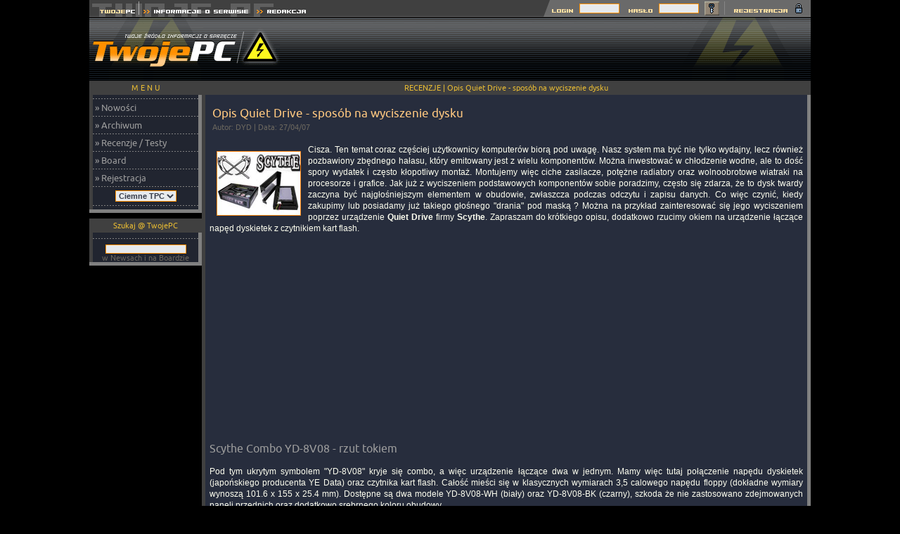

--- FILE ---
content_type: text/html; charset=ISO-8859-2
request_url: https://twojepc.pl/artykuly.php?id=scythe_hdd&strona=1
body_size: 6719
content:
<!DOCTYPE HTML PUBLIC "-//W3C//DTD HTML 4.01 Transitional//EN">
<html>
<head>
<title>Opis Quiet Drive - sposób na wyciszenie dysku - Scythe Combo YD-8V08 - rzut tokiem</title>
<meta http-equiv="Content-type" content="text/html; charset=iso-8859-2">
<meta http-equiv="Reply-to" content="tpc@twojepc.pl">
<meta name="Description" content="Cisza. Ten temat coraz częściej użytkownicy komputerów biorą pod uwagę. Nasz system ma być nie tylko wydajny, lecz również pozbawiony zbędnego hałasu, który emitowany jest z wielu komponentów. Można inwestować w chłodzenie wodne, ale to dość spory wydatek i często kłopotliwy montaż. Montujemy więc c">
<meta name="Keywords" content="Opis Quiet Drive - sposób na wyciszenie dysku - Scythe Combo YD-8V08 - rzut tokiem">
<meta name="robots" content="index,follow">
<meta name="distribution" content="global" />
<meta name="Author" content="TwojePC">
<link rel="shortcut icon" type="image/x-icon" href="//twojepc.pl/favicon.ico">
<meta name="google-site-verification" content="roDlENjaIf3HsLXpnJgxcgYc4rtLcJvZuI721gYsb58">
<link rel="alternate" type="application/rss+xml" title="RSS" href="//twojepc.pl/news_rss.php">
<link rel="shortcut icon" type="image/x-icon" href="//twojepc.pl/favicon.ico">
<link rel="stylesheet" href="/style1.css?&data=2003_06_20" TYPE="text/css">

<!-- Google tag (gtag.js) -->
<script async src="https://www.googletagmanager.com/gtag/js?id=G-B8H0LEYJ93"></script>
<script>
  window.dataLayer = window.dataLayer || [];
  function gtag(){dataLayer.push(arguments);}
  gtag('js', new Date());

  gtag('config', 'G-B8H0LEYJ93');
</script>
<script type="text/javascript">
function w(num)
{
        document.odpowiedz.odp.options.value = num;
        _selector = document.getElementById('odp');
        _selector.value = num;
}
function Ciacho(num)
{ document.cookie = "TwojePC_layout="+num+"; expires=Wed, 05-Nov-2025 00:00:00 GMT; path=/;"; }
</script>
</head>
<body>
<div id="fb-root"></div>
<script>(function(d, s, id) {
  var js, fjs = d.getElementsByTagName(s)[0];
  if (d.getElementById(id)) return;
  js = d.createElement(s); js.id = id;
  js.src = "//connect.facebook.net/pl_PL/all.js#xfbml=1";
  fjs.parentNode.insertBefore(js, fjs);
}(document, 'script', 'facebook-jssdk'));</script>
<table align="center" width="1026" cellspacing="0" cellpadding="0" border="0" style="background-image: url(../graph1/tlo_2a.gif);">
<tr>
<td nowrap width="465" height="24" align="left" valign="top"><a HREF="//twojepc.pl/" title="TwojePC.pl | PC | Komputery, nowe technologie, recenzje, testy"><img src="/graph1/tl_1.gif" width="71" height="24" vspace="0" alt="Twoje PC" hspace="0" border="0"></A><a HREF="/teksty.php?id=15-info" title="Informacje o vortalu Twoje PC"><img src="/graph1/tl_2.gif" width="161" height="24" vspace="0" hspace="0" alt="" border="0"></A><a HREF="/teksty.php?id=11-redakcja" title="Redakcja Twoje PC"><img src="/graph1/tl_3.gif" width="83" height="24" vspace="0" hspace="0" alt="" border="0"></A></td>
<td nowrap align="center" valign="middle" class="tlo2">&nbsp;</td>

<td nowrap width="383" height="24" align="right" valign="top" style="background-image: url(../graph1/tlo_prawe.gif);">
        <center><form method="post" action="/rejestracja_loguj.php" name="LOGIN">
        <table width="383" border="0" align="center" cellspacing="0" cellpadding="0">
            <tr>				<td width="50" align="right" valign="middle"><img src="/graph1/log-in.gif" alt="" width="50" height="24" vspace="0" hspace="0" border="0"></td>
				<td width="62" align="right" valign="middle"><input type="text" name="ksywka" size="7" maxlength="35" class="form"></td>
				<td width="52" align="right" valign="middle"><img src="/graph1/haslo.gif" alt="" width="52" height="24" vspace="0" hspace="0" border="0"></td>
				<td width="62" align="right" valign="middle"><input type="password" name="haslo" size="7" maxlength="35" class="form"><input type="hidden" name="" value="logowanie"></td>
				<td width="8" align="right"><img src="/graph1/pusty_1.gif" width="8" height="24" alt="" vspace="0" hspace="0" border="0"></td>
				<td width="21" align="right" valign="bottom"><input type="image" name="submit" src="/graph1/klucz.gif" title="Zaloguj się na Twoje PC" alt="Zaloguj się na Twoje PC"></td>
				<td width="18" align="right"><img src="/graph1/pusty_2.gif" width="18" height="24" vspace="0" hspace="0" alt="" border="0"></td>
				<td width="112" align="right"><a HREF="/rejestracja.php"><img src="/graph1/rejestracja.gif" title="Zarejestruj się na Twoje PC" alt="Zarejestruj się na Twoje PC" width="112" height="24" vspace="0" hspace="0" border="0"></A></td>
                                    </tr>
        </table>
		</form>
        </center>
</td>
</tr>
</table>

<TABLE CELLPADDING="0" CELLSPACING="0" BORDER="0">
<TR>
    <TD bgcolor=000000 WIDTH="1" HEIGHT="1"></TD>
</TR>

</TABLE>

<center>

<table align="center" width="1026" cellspacing="0" cellpadding="0" border="0">
<tr>
<td rowspan="2" nowrap width="100%" height="90" align="left" valign="middle" style="background-image: url(../graph1/tlo-tpc1.png);"><a href="//twojepc.pl/" title="TwojePC.pl | PC | Komputery, nowe technologie, recenzje, testy"><img src="/graph1/logo-tpc.png" vspace="0" hspace="0" width="271" height="90" border="0" alt="TwojePC.pl | PC | Komputery, nowe technologie, recenzje, testy"></a></td>

<td width="100%" height="90" align="left" valign="middle" style="background-image: url(../graph1/tlo-tpc1.png);" nowrap>
<script async src="https://pagead2.googlesyndication.com/pagead/js/adsbygoogle.js?client=ca-pub-4873408212939120"
     crossorigin="anonymous"></script>
<!-- 728x90, billboard -->
<ins class="adsbygoogle"
     style="display:inline-block;width:728px;height:90px"
     data-ad-client="ca-pub-4873408212939120"
     data-ad-slot="2222490958"></ins>
<script>
     (adsbygoogle = window.adsbygoogle || []).push({});
</script>
</td></tr></table><table width="1026" cellspacing="0" cellpadding="0" border="0">
<tr><td width="150" align="center" valign="top">

<table width="160" cellspacing="0" cellpadding="0" border="0">
<tr>
	<td width="5" height="20"><img src="/graph1/rog_lewy.gif" width="5" height="20" alt=""></td>
	<td width="150" height="20" align="center" class="rl"><font class="heady">M E N U</FONT></td>
	<td width="5" height="20"><img src="/graph1/rog_prawy.gif" width="5" height="20" alt=""></td>
</tr><tr>
	<td width="5" class="rl">&nbsp;</td>
	<td width="150" align="left" class="dzialy">
<img src="/graph1/krecha150.gif" border=0 vspace=5 alt=0><br>&nbsp;<a href="/">&#187; Nowości</a><br><img src="/graph1/krecha150.gif" border=0 vspace=5 alt=0><br>&nbsp;<a href="/news_archiwum.php">&#187; Archiwum</a><br><img src="/graph1/krecha150.gif" border=0 vspace=5 alt=0><br>&nbsp;<a href="/sprzet.php">&#187; Recenzje / Testy</a><br><img src="/graph1/krecha150.gif" border=0 vspace=5 alt=0><br>&nbsp;<a href="/board.html">&#187; Board</a><br><img src="/graph1/krecha150.gif" border=0 vspace=5 alt=0><br>&nbsp;<a href="/rejestracja.php">&#187; Rejestracja</a><br><img src="/graph1/krecha150.gif" border=0 vspace=5 alt=0><br><table cellspacing="0" cellpadding="0" border="0" align="center"><tr><td><form name="skora" action="/zmien_skore.php" method="post"><input type="hidden" name="z" value="/artykuly.php?id=scythe_hdd&strona=1"><select name="opcje" class="form" onChange="Ciacho(this.options[this.selectedIndex].value);this.form.submit()"><option value="1" selected>Ciemne TPC</option><option value="2">Jasne TPC</option></select></form></td></tr></table>
<img src="/graph1/krecha150.gif" border=0 vspace=5 alt=0><br>	</td>
	<td width="5" class="rp">&nbsp;</td>
</tr><tr>
	<td width="5" height="5"><img src="/graph1/rogwaskilewy.gif" width="5" height="5" alt=""></td>
	<td align="center" class="rp" height="5"><img src="/graph1/szarypixel.gif" width="1" height="1" border="0" alt=""></td>
	<td width="5" height="5"><img src="/graph1/rogwaskiprawy.gif" width="5" height="5" alt=""></td>
</tr>
	<tr><td colspan="3" height="8"></td></tr>
</table>
<table width="150" cellspacing="0" cellpadding="0" border="0">
<tr>
	<td width="5" height="20"><img src="/graph1/rog_lewy.gif" width="5" height="20" alt=""></td>
	<td width="140" height="20" align="center" class="rl"><font class="heady">Szukaj @ TwojePC</FONT></td>
	<td width="5" height="20"><img src="/graph1/rog_prawy.gif" width="5" height="20" alt=""></td>
</tr><tr>
	<td width="5" class="rl">&nbsp;</td>
	<td width="140" align="left" class="bok1">

<CENTER>
<table width="150" cellspacing="0" cellpadding="0" border="0">
<tr valign="top"><td class="mini"><img src="/graph1/krecha150.gif" width="150" height="1" border="0" vspace="8" alt=""></td></tr>
<tr>
<td align="center" valign="middle"><form method="post" action="/wyszukiwarka.php" name="szukaj"><input type="hidden" name="gdzie" value="0"><input type="Text" name="slowa" size="15" maxlength="50" class="form" style="font-size: 10px; color: #343A49; background-color: #E7EAED; border-top: 1px solid #FF9000; border-right: 1px solid #FF9000; border-bottom: 1px solid #FF9000; border-left: 1px solid #FF9000; padding: 0px; margin: 0px 0px 0px 0px; width: 115px !important; width: 120px; width/**/:/**/120px; "><BR><font class="pod-tyt">w Newsach i na Boardzie</font></form></td>
</tr>
</table>
</center>

	</td>
	<td width="5" class="rp">&nbsp;</td>
</tr><tr>
	<td width="5" height="5"><img src="/graph1/rogwaskilewy.gif" width="5" height="5" alt=""></td>
	<td align="center" class="rp" height="5"><img src="/graph1/szarypixel.gif" width="1" height="1" border="0" alt=""></td>
	<td width="5" height="5"><img src="/graph1/rogwaskiprawy.gif" width="5" height="5" alt=""></td>
</tr>
	<tr><td colspan="3" height="8"></td></tr>
</table>

<TABLE width="160" CELLPADDING="0" CELLSPACING="0" BORDER="0">
<TR>
<TD WIDTH="160" nowrap><script async src="https://pagead2.googlesyndication.com/pagead/js/adsbygoogle.js?client=ca-pub-4873408212939120"
     crossorigin="anonymous"></script>
<!-- Pionowy:160x600 -->
<ins class="adsbygoogle"
     style="display:inline-block;width:160px;height:600px"
     data-ad-client="ca-pub-4873408212939120"
     data-ad-slot="6202238183"></ins>
<script>
     (adsbygoogle = window.adsbygoogle || []).push({});
</script>
</TD>

</TR>

<TR>
    <TD bgcolor=000000 WIDTH="1" HEIGHT="5"></TD>
</TR>

</TABLE>

<font class="pod-tyt">Twoje<font color="#FF8C56">PC</FONT>.pl &copy; 2001 - 2026</FONT>
</td>
<td width="100%" align="center" valign="top">
	<table width="100%" cellspacing="0" cellpadding="0" border="0"><tr><td valign="top"><table width="100%" align="center" cellspacing="0" cellpadding="0" border="0">
<tr>
	<td width="5"><img src="/graph1/rog_lewy.gif" border="0" width="5" height="20" alt=""></td>
	<td colspan="3" align="center" class="rl"><font class=heady>RECENZJE | Opis Quiet Drive - sposób na wyciszenie dysku</FONT></td>
	<td width="5"><img src="/graph1/rog_prawy.gif" border="0" width="5" height="20" alt=""></td>
</tr><tr>
	<td width="5" class="rl">&nbsp;</td>
	<td width="5" class="txt">&nbsp;&nbsp;</td>
	<td width="100%" align="center" class="txt">
		<table width="100%" cellspacing="0" cellpadding="0" border="0" align="center"><tr><td class="txt"><br>
<table width="100%" cellspacing="0" cellpadding="0" border="0" align="center"><tr><td align="left" valign="top" colspan=2>&nbsp;<font class="tyt"><h1>Opis Quiet Drive - sposób na wyciszenie dysku</h1></font><br>&nbsp;<font class=pod-tyt>Autor: DYD | Data: 27/04/07<BR></font></td></tr><tr><td align=left valign=top class="txt"><br><img src="/html/scythe_hdd/logo.jpg" border="0" vspace="10" hspace="10" alt="Opis Quiet Drive - sposób na wyciszenie dysku" align=left>Cisza. Ten temat coraz częściej użytkownicy komputerów biorą pod uwagę. Nasz system ma być nie tylko wydajny, lecz również pozbawiony zbędnego hałasu, który emitowany jest z wielu komponentów. Można inwestować w chłodzenie wodne, ale to dość spory wydatek i często kłopotliwy montaż. Montujemy więc ciche zasilacze, potężne radiatory oraz wolnoobrotowe wiatraki na procesorze i grafice. Jak już z wyciszeniem podstawowych komponentów sobie poradzimy, często się zdarza, że to dysk twardy zaczyna być najgłośniejszym elementem w obudowie, zwłaszcza podczas odczytu i zapisu danych. Co więc czynić, kiedy zakupimy lub posiadamy już takiego głośnego "drania" pod maską ? Można na przykład zainteresować się jego wyciszeniem poprzez urządzenie <B>Quiet Drive</B> firmy <B>Scythe</B>. Zapraszam do krótkiego opisu, dodatkowo rzucimy okiem na urządzenie łączące napęd dyskietek z czytnikiem kart flash.</td></tr><tr><td width="300" align="left" valign="top"><center><script async src="https://pagead2.googlesyndication.com/pagead/js/adsbygoogle.js"></script>
<!-- New-Ads-elastyczna -->
<ins class="adsbygoogle"
     style="display:block"
     data-ad-client="ca-pub-4873408212939120"
     data-ad-slot="4077790357"
     data-ad-format="auto"
     data-full-width-responsive="true"></ins>
<script>
     (adsbygoogle = window.adsbygoogle || []).push({});
</script></center></td>
</td></tr></table><br><font class="head">Scythe Combo YD-8V08 - rzut tokiem</font><BR><BR>Pod tym ukrytym symbolem "YD-8V08" kryje się combo, a więc urządzenie łączące dwa w jednym. Mamy więc tutaj połączenie napędu dyskietek (japońskiego producenta YE Data) oraz czytnika kart flash. Całość mieści się w klasycznych wymiarach 3,5 calowego napędu floppy (dokładne wymiary wynoszą 101.6 x 155 x 25.4 mm). Dostępne są dwa modele YD-8V08-WH (biały) oraz YD-8V08-BK (czarny), szkoda że nie zastosowano zdejmowanych paneli przednich oraz dodatkowo srebrnego koloru obudowy.

<BR>
<BR>

Czytnik radzi sobie z następującymi rodzajami kart flash: Compact Flash TYPE1/TYPE2/TYPE2-HDD, Smart Media/Memory Stick, Memory Stick PRO/Duo/PRO Duo, SDHC/SD/mini SD/micro SD/MMC/RS-MMC Card, MicroDrive/xD/xD Type-M/xD. Urządzenie kompatybilne jest z Windows XP/2000/Vista. Zarówno napęd dyskietek jak i czytnik kart zasilany jest jak typowy flopp z jednej 4-pinowej wtyczki zasilającej. Napęd dyskietek podpinany jest klasycznym 34-pinowym kablem, zaś czytnik pamięci łączymy poprzez wewnętrzny lub zewnętrzny kabel USB bezpośrednio do portu na płycie lub na zewnątrz. Obydwa kable dołączono do zestawu. Kabel USB przepuszczamy przez wnętrze napędu.

<P ALIGN="CENTER">
<a target="_blank" href="/html/scythe_hdd/f1.jpg"><img SRC="/html/scythe_hdd/m/f1.jpg" Border="0"></a>
<BR><font class="data">(kliknij, aby powiększyć)</font></P>

<P ALIGN="CENTER">
<a target="_blank" href="/html/scythe_hdd/f2.jpg"><img SRC="/html/scythe_hdd/m/f2.jpg" Border="0"></a>
<BR><font class="data">(kliknij, aby powiększyć)</font></P>

<P ALIGN="CENTER">
<a target="_blank" href="/html/scythe_hdd/f3.jpg"><img SRC="/html/scythe_hdd/m/f3.jpg" Border="0"></a>
<BR><font class="data">(kliknij, aby powiększyć)</font></P>

<P ALIGN="CENTER">
<a target="_blank" href="/html/scythe_hdd/f4.jpg"><img SRC="/html/scythe_hdd/m/f4.jpg" Border="0"></a>
<BR><font class="data">(kliknij, aby powiększyć)</font></P>

<P ALIGN="CENTER">
<a target="_blank" href="/html/scythe_hdd/f5.jpg"><img SRC="/html/scythe_hdd/m/f5.jpg" Border="0"></a>
<BR><font class="data">(kliknij, aby powiększyć)</font></P>

<P ALIGN="CENTER">
<a target="_blank" href="/html/scythe_hdd/f6.jpg"><img SRC="/html/scythe_hdd/m/f6.jpg" Border="0"></a>
<BR><font class="data">(kliknij, aby powiększyć)</font></P>

<P ALIGN="CENTER">
<a target="_blank" href="/html/scythe_hdd/f7.jpg"><img SRC="/html/scythe_hdd/m/f7.jpg" Border="0"></a>
<BR><font class="data">(kliknij, aby powiększyć)</font></P>

<P ALIGN="CENTER">
<a target="_blank" href="/html/scythe_hdd/f8.jpg"><img SRC="/html/scythe_hdd/m/f8.jpg" Border="0"></a>
<BR><font class="data">(kliknij, aby powiększyć)</font></P>

<P ALIGN="CENTER">
<a target="_blank" href="/html/scythe_hdd/f9.jpg"><img SRC="/html/scythe_hdd/m/f9.jpg" Border="0"></a>
<BR><font class="data">(kliknij, aby powiększyć)</font></P>

<P ALIGN="CENTER">
<a target="_blank" href="/html/scythe_hdd/fa.jpg"><img SRC="/html/scythe_hdd/m/fa.jpg" Border="0"></a>
<BR><font class="data">(kliknij, aby powiększyć)</font></P>

Jakość wykonania jest bardzo dobra, całość działa w pełni poprawnie i nie ma kłopotów z działaniem kart CF, SD czy xD (te były testowane). W systemie, po zainstalowaniu urządzenia widzimy klasycznie dla czytników kart flash cztery dodatkowe napędy, zaś pracę czytnika sygnalizuje zielona dioda LED. Dyskietkę wyciągamy za pomocą cienkiego przycisku umieszczonego na górze przedniego panelu.

<BR>
<BR>

Dyskietka 1,44 floppy coraz większymi krokami odchodzi do lamusa, jednak jeszcze czasem może się przydać, a jeśli zależy nam na miejscu w obudowie i korzystamy z kart flash, warto zainteresować się tym oryginalnym "combosem". Cena jest dość spora bo wynosi około 30Euro.

<BR>
<BR>

Przejdźmy teraz do naszego głównego bohatera - Scytche Quiet Drive.
<div align="center"><br><font class=data><img src="/graph1/gielda_poprzednie.gif" align="absmiddle" width="30" height="13" alt="" border="0"> poprzednia strona (Scythe Combo YD-8V08 - rzut tokiem) <i></i></i></font>&nbsp;&nbsp;&nbsp;-&nbsp;&nbsp;&nbsp;<font class=data><a href="/artykuly.php?id=scythe_hdd&amp;strona=2"><i>następna strona (Scythe Quiet Drive - wygląd)</i> <img src="/graph1/gielda_nastepne.gif" align="absmiddle" width="30" height="13" alt="" border="0"></font></a></div><br><center><br>

<table cellpadding="3" cellspacing="0" border="0">

<tr><td width="300" align="middle" valign="top"><!-- 
<center>
<div id="disqus_thread"></div>
<script>
    /**
    *  RECOMMENDED CONFIGURATION VARIABLES: EDIT AND UNCOMMENT THE SECTION BELOW TO INSERT DYNAMIC VALUES FROM YOUR PLATFORM OR CMS.
    *  LEARN WHY DEFINING THESE VARIABLES IS IMPORTANT: https://disqus.com/admin/universalcode/#configuration-variables    */
    /*
    var disqus_config = function () {
    this.page.url = PAGE_URL;  // Replace PAGE_URL with your page's canonical URL variable
    this.page.identifier = PAGE_IDENTIFIER; // Replace PAGE_IDENTIFIER with your page's unique identifier variable
    };
    */
    (function() { // DON'T EDIT BELOW THIS LINE
    var d = document, s = d.createElement('script');
    s.src = 'https://tpcv20.disqus.com/embed.js';
    s.setAttribute('data-timestamp', +new Date());
    (d.head || d.body).appendChild(s);
    })();
</script>
<noscript>Please enable JavaScript to view the <a href="https://disqus.com/?ref_noscript">comments powered by Disqus.</a></noscript></center><BR><BR>
-->

</td>
<td width="510" valign="top" align="right"><table width="510" cellspacing="0" cellpadding="0" border="0">
<tr>
	<td width="5" height="20"><img src="/graph1/rog_lewy.gif" width="5" height="20" alt=""></td>
	<td width="500" height="20" align="center" class="rl"><font class="heady">Rozdziały: Opis Quiet Drive - sposób na wyciszenie dysku</FONT></td>
	<td width="5" height="20"><img src="/graph1/rog_prawy.gif" width="5" height="20" alt=""></td>
</tr><tr>
	<td width="5" class="rl">&nbsp;</td>
	<td width="500" align="left" class="bok1">


<table width="510" height="228" cellpadding="0" cellspacing="0" border="0">

<tr><td width="20" class="tyt" align="center">&nbsp;&#187;&nbsp;</td><td width="490" class="czdalej">Scythe Combo YD-8V08 - rzut tokiem</font></td></tr><tr><td width="20" class="tyt" align="center">&nbsp;&#187;&nbsp;</td><td width="490" class="czdalej"><a href="/artykuly.php?id=scythe_hdd&amp;strona=2">Scythe Quiet Drive - wygląd</a></font></td></tr><tr><td width="20" class="tyt" align="center">&nbsp;&#187;&nbsp;</td><td width="490" class="czdalej"><a href="/artykuly.php?id=scythe_hdd&amp;strona=3">Instalacja</a></font></td></tr><tr><td width="20" class="tyt" align="center">&nbsp;&#187;&nbsp;</td><td width="490" class="czdalej"><a href="/artykuly.php?id=scythe_hdd&amp;strona=4">Sprawdzamy temperaturę i głośność</a></font></td></tr><tr><td width="20" class="tyt" align="center">&nbsp;&#187;&nbsp;</td><td width="490" class="czdalej"><a href="/artykuly.php?id=scythe_hdd&amp;strona=5">Podsumowanie</a></font></td></tr><tr><td width="20" class="tyt" align="center">&nbsp;&#187;&nbsp;</td><td width="490" class="czdalej"><a href="/artykuly.php?id=scythe_hdd&amp;jedna_strona=1">Kliknij, aby zobaczyć cały artykuł na jednej stronie</a></td></tr>
<tr><td width="20" align="center" valign="middle"><img src="/graph1/koment.gif" vspace"10" hspace"5" align="absmiddle"></td><td width="490" class="czdalej"><a href="/artykuly.php?id=scythe_hdd&amp;komentarze=1#k">Wyświetl komentarze do artykułu</a><font class="tyt">&nbsp;&#187;</FONT></td></tr>
</table>	</td>
	<td width="5" class="rp">&nbsp;</td>
</tr><tr>
	<td width="5" height="5"><img src="/graph1/rogwaskilewy.gif" width="5" height="5" alt=""></td>
	<td align="center" class="rp" height="5"><img src="/graph1/szarypixel.gif" width="1" height="1" border="0" alt=""></td>
	<td width="5" height="5"><img src="/graph1/rogwaskiprawy.gif" width="5" height="5" alt=""></td>
</tr>
	<tr><td colspan="3" height="8"></td></tr>
</table>
</td></tr>
</table></center>		</td></tr></table>
	</td>
	<td width="5" class="txt">&nbsp;&nbsp;</td>
	<td width="5" class="rp">&nbsp;</td>
</tr><tr>
	<td width="5" height="5"><img src="/graph1/rogwaskilewy.gif" width="5" height="5" alt=""></td>
	<td colspan="3" align="center" class="rp" height="5"><img src="/graph1/szarypixel.gif" width="1" height="1" border="0" alt=""></td>
	<td width="5" height="5"><img src="/graph1/rogwaskiprawy.gif" width="5" height="5" alt=""></td>
</tr>
	<tr><td colspan="5" height="0"></td></tr>
</table>
	
</td>
</tr></table>
<!-- 0.92313200 1769438115 -->
<center>
</center>
</table></center></body>
</html>

--- FILE ---
content_type: text/html; charset=utf-8
request_url: https://www.google.com/recaptcha/api2/aframe
body_size: 267
content:
<!DOCTYPE HTML><html><head><meta http-equiv="content-type" content="text/html; charset=UTF-8"></head><body><script nonce="EWF_7asMOouAzDZfFx1FJg">/** Anti-fraud and anti-abuse applications only. See google.com/recaptcha */ try{var clients={'sodar':'https://pagead2.googlesyndication.com/pagead/sodar?'};window.addEventListener("message",function(a){try{if(a.source===window.parent){var b=JSON.parse(a.data);var c=clients[b['id']];if(c){var d=document.createElement('img');d.src=c+b['params']+'&rc='+(localStorage.getItem("rc::a")?sessionStorage.getItem("rc::b"):"");window.document.body.appendChild(d);sessionStorage.setItem("rc::e",parseInt(sessionStorage.getItem("rc::e")||0)+1);localStorage.setItem("rc::h",'1769438119146');}}}catch(b){}});window.parent.postMessage("_grecaptcha_ready", "*");}catch(b){}</script></body></html>